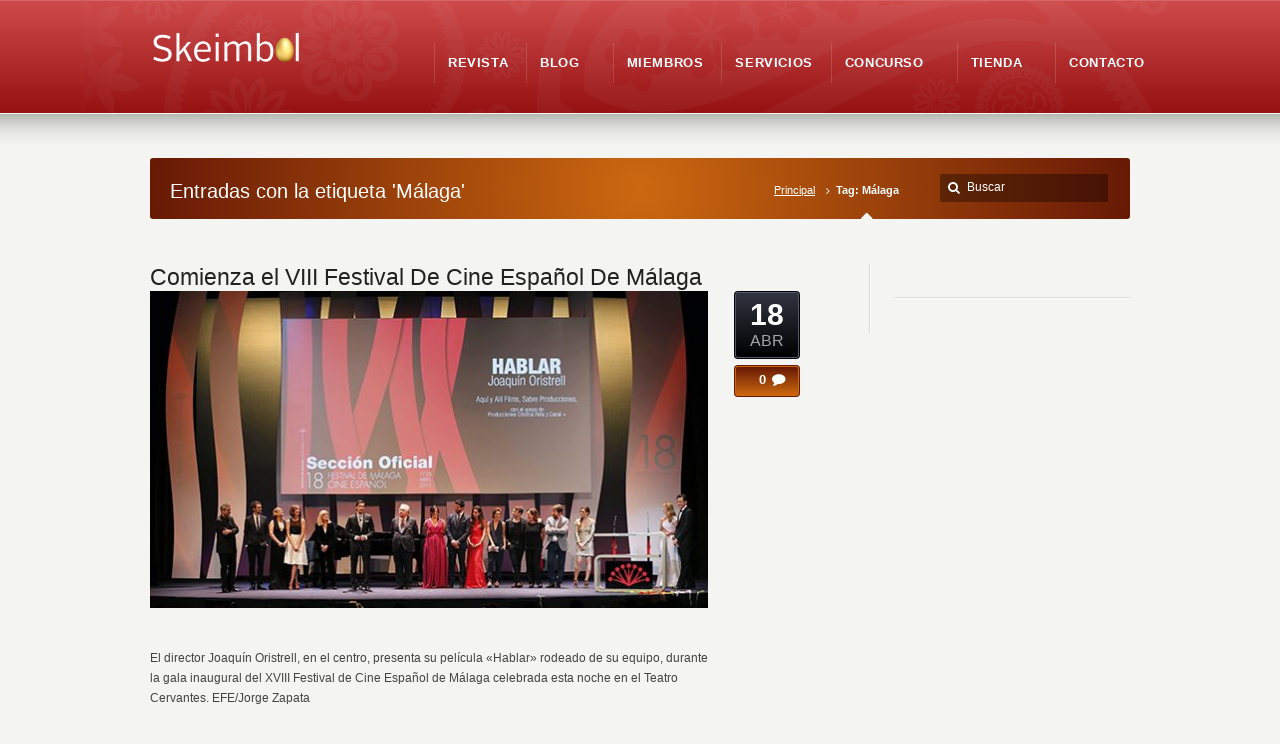

--- FILE ---
content_type: text/html; charset=UTF-8
request_url: https://skeimbol.com/tag/malaga
body_size: 12091
content:
<!DOCTYPE html>
<!--[if IE 7 ]><html class="ie ie7" lang="en"> <![endif]-->
<!--[if IE 8 ]><html class="ie ie8" lang="en"> <![endif]-->
<!--[if IE 9 ]><html class="ie ie9" lang="en"> <![endif]-->
<!--[if !IE]><!--><html lang="es"> <!--<![endif]-->
<head>
<!-- un-comment and delete 2nd meta below to disable zoom
<meta name="viewport" content="width=device-width, minimum-scale=1, maximum-scale=1"> -->
<meta name="viewport" content="width=device-width, initial-scale=1" />

<link rel="profile" href="http://gmpg.org/xfn/11">
<link rel="pingback" href="https://skeimbol.com/xmlrpc.php">
<link rel="alternate" type="application/rss+xml" title="SKEIMBOL" href="https://skeimbol.com/feed" />
<link rel="shortcut icon" href="http://skeimbol.com/wp-content/uploads/Huevo_Favicon_72-1.png"/>
<title>Málaga &#8211; SKEIMBOL</title>
<meta name='robots' content='max-image-preview:large' />
	<style>img:is([sizes="auto" i], [sizes^="auto," i]) { contain-intrinsic-size: 3000px 1500px }</style>
	<link rel="alternate" type="application/rss+xml" title="SKEIMBOL &raquo; Feed" href="https://skeimbol.com/feed" />
<link rel="alternate" type="application/rss+xml" title="SKEIMBOL &raquo; Feed de los comentarios" href="https://skeimbol.com/comments/feed" />
<link rel="alternate" type="application/rss+xml" title="SKEIMBOL &raquo; Etiqueta Málaga del feed" href="https://skeimbol.com/tag/malaga/feed" />

<link rel='stylesheet' id='wp-block-library-css' href='https://skeimbol.com/wp-includes/css/dist/block-library/style.min.css?ver=6.8.3' type='text/css' media='all' />
<style id='classic-theme-styles-inline-css' type='text/css'>
/*! This file is auto-generated */
.wp-block-button__link{color:#fff;background-color:#32373c;border-radius:9999px;box-shadow:none;text-decoration:none;padding:calc(.667em + 2px) calc(1.333em + 2px);font-size:1.125em}.wp-block-file__button{background:#32373c;color:#fff;text-decoration:none}
</style>
<style id='global-styles-inline-css' type='text/css'>
:root{--wp--preset--aspect-ratio--square: 1;--wp--preset--aspect-ratio--4-3: 4/3;--wp--preset--aspect-ratio--3-4: 3/4;--wp--preset--aspect-ratio--3-2: 3/2;--wp--preset--aspect-ratio--2-3: 2/3;--wp--preset--aspect-ratio--16-9: 16/9;--wp--preset--aspect-ratio--9-16: 9/16;--wp--preset--color--black: #000000;--wp--preset--color--cyan-bluish-gray: #abb8c3;--wp--preset--color--white: #ffffff;--wp--preset--color--pale-pink: #f78da7;--wp--preset--color--vivid-red: #cf2e2e;--wp--preset--color--luminous-vivid-orange: #ff6900;--wp--preset--color--luminous-vivid-amber: #fcb900;--wp--preset--color--light-green-cyan: #7bdcb5;--wp--preset--color--vivid-green-cyan: #00d084;--wp--preset--color--pale-cyan-blue: #8ed1fc;--wp--preset--color--vivid-cyan-blue: #0693e3;--wp--preset--color--vivid-purple: #9b51e0;--wp--preset--gradient--vivid-cyan-blue-to-vivid-purple: linear-gradient(135deg,rgba(6,147,227,1) 0%,rgb(155,81,224) 100%);--wp--preset--gradient--light-green-cyan-to-vivid-green-cyan: linear-gradient(135deg,rgb(122,220,180) 0%,rgb(0,208,130) 100%);--wp--preset--gradient--luminous-vivid-amber-to-luminous-vivid-orange: linear-gradient(135deg,rgba(252,185,0,1) 0%,rgba(255,105,0,1) 100%);--wp--preset--gradient--luminous-vivid-orange-to-vivid-red: linear-gradient(135deg,rgba(255,105,0,1) 0%,rgb(207,46,46) 100%);--wp--preset--gradient--very-light-gray-to-cyan-bluish-gray: linear-gradient(135deg,rgb(238,238,238) 0%,rgb(169,184,195) 100%);--wp--preset--gradient--cool-to-warm-spectrum: linear-gradient(135deg,rgb(74,234,220) 0%,rgb(151,120,209) 20%,rgb(207,42,186) 40%,rgb(238,44,130) 60%,rgb(251,105,98) 80%,rgb(254,248,76) 100%);--wp--preset--gradient--blush-light-purple: linear-gradient(135deg,rgb(255,206,236) 0%,rgb(152,150,240) 100%);--wp--preset--gradient--blush-bordeaux: linear-gradient(135deg,rgb(254,205,165) 0%,rgb(254,45,45) 50%,rgb(107,0,62) 100%);--wp--preset--gradient--luminous-dusk: linear-gradient(135deg,rgb(255,203,112) 0%,rgb(199,81,192) 50%,rgb(65,88,208) 100%);--wp--preset--gradient--pale-ocean: linear-gradient(135deg,rgb(255,245,203) 0%,rgb(182,227,212) 50%,rgb(51,167,181) 100%);--wp--preset--gradient--electric-grass: linear-gradient(135deg,rgb(202,248,128) 0%,rgb(113,206,126) 100%);--wp--preset--gradient--midnight: linear-gradient(135deg,rgb(2,3,129) 0%,rgb(40,116,252) 100%);--wp--preset--font-size--small: 13px;--wp--preset--font-size--medium: 20px;--wp--preset--font-size--large: 36px;--wp--preset--font-size--x-large: 42px;--wp--preset--spacing--20: 0.44rem;--wp--preset--spacing--30: 0.67rem;--wp--preset--spacing--40: 1rem;--wp--preset--spacing--50: 1.5rem;--wp--preset--spacing--60: 2.25rem;--wp--preset--spacing--70: 3.38rem;--wp--preset--spacing--80: 5.06rem;--wp--preset--shadow--natural: 6px 6px 9px rgba(0, 0, 0, 0.2);--wp--preset--shadow--deep: 12px 12px 50px rgba(0, 0, 0, 0.4);--wp--preset--shadow--sharp: 6px 6px 0px rgba(0, 0, 0, 0.2);--wp--preset--shadow--outlined: 6px 6px 0px -3px rgba(255, 255, 255, 1), 6px 6px rgba(0, 0, 0, 1);--wp--preset--shadow--crisp: 6px 6px 0px rgba(0, 0, 0, 1);}:where(.is-layout-flex){gap: 0.5em;}:where(.is-layout-grid){gap: 0.5em;}body .is-layout-flex{display: flex;}.is-layout-flex{flex-wrap: wrap;align-items: center;}.is-layout-flex > :is(*, div){margin: 0;}body .is-layout-grid{display: grid;}.is-layout-grid > :is(*, div){margin: 0;}:where(.wp-block-columns.is-layout-flex){gap: 2em;}:where(.wp-block-columns.is-layout-grid){gap: 2em;}:where(.wp-block-post-template.is-layout-flex){gap: 1.25em;}:where(.wp-block-post-template.is-layout-grid){gap: 1.25em;}.has-black-color{color: var(--wp--preset--color--black) !important;}.has-cyan-bluish-gray-color{color: var(--wp--preset--color--cyan-bluish-gray) !important;}.has-white-color{color: var(--wp--preset--color--white) !important;}.has-pale-pink-color{color: var(--wp--preset--color--pale-pink) !important;}.has-vivid-red-color{color: var(--wp--preset--color--vivid-red) !important;}.has-luminous-vivid-orange-color{color: var(--wp--preset--color--luminous-vivid-orange) !important;}.has-luminous-vivid-amber-color{color: var(--wp--preset--color--luminous-vivid-amber) !important;}.has-light-green-cyan-color{color: var(--wp--preset--color--light-green-cyan) !important;}.has-vivid-green-cyan-color{color: var(--wp--preset--color--vivid-green-cyan) !important;}.has-pale-cyan-blue-color{color: var(--wp--preset--color--pale-cyan-blue) !important;}.has-vivid-cyan-blue-color{color: var(--wp--preset--color--vivid-cyan-blue) !important;}.has-vivid-purple-color{color: var(--wp--preset--color--vivid-purple) !important;}.has-black-background-color{background-color: var(--wp--preset--color--black) !important;}.has-cyan-bluish-gray-background-color{background-color: var(--wp--preset--color--cyan-bluish-gray) !important;}.has-white-background-color{background-color: var(--wp--preset--color--white) !important;}.has-pale-pink-background-color{background-color: var(--wp--preset--color--pale-pink) !important;}.has-vivid-red-background-color{background-color: var(--wp--preset--color--vivid-red) !important;}.has-luminous-vivid-orange-background-color{background-color: var(--wp--preset--color--luminous-vivid-orange) !important;}.has-luminous-vivid-amber-background-color{background-color: var(--wp--preset--color--luminous-vivid-amber) !important;}.has-light-green-cyan-background-color{background-color: var(--wp--preset--color--light-green-cyan) !important;}.has-vivid-green-cyan-background-color{background-color: var(--wp--preset--color--vivid-green-cyan) !important;}.has-pale-cyan-blue-background-color{background-color: var(--wp--preset--color--pale-cyan-blue) !important;}.has-vivid-cyan-blue-background-color{background-color: var(--wp--preset--color--vivid-cyan-blue) !important;}.has-vivid-purple-background-color{background-color: var(--wp--preset--color--vivid-purple) !important;}.has-black-border-color{border-color: var(--wp--preset--color--black) !important;}.has-cyan-bluish-gray-border-color{border-color: var(--wp--preset--color--cyan-bluish-gray) !important;}.has-white-border-color{border-color: var(--wp--preset--color--white) !important;}.has-pale-pink-border-color{border-color: var(--wp--preset--color--pale-pink) !important;}.has-vivid-red-border-color{border-color: var(--wp--preset--color--vivid-red) !important;}.has-luminous-vivid-orange-border-color{border-color: var(--wp--preset--color--luminous-vivid-orange) !important;}.has-luminous-vivid-amber-border-color{border-color: var(--wp--preset--color--luminous-vivid-amber) !important;}.has-light-green-cyan-border-color{border-color: var(--wp--preset--color--light-green-cyan) !important;}.has-vivid-green-cyan-border-color{border-color: var(--wp--preset--color--vivid-green-cyan) !important;}.has-pale-cyan-blue-border-color{border-color: var(--wp--preset--color--pale-cyan-blue) !important;}.has-vivid-cyan-blue-border-color{border-color: var(--wp--preset--color--vivid-cyan-blue) !important;}.has-vivid-purple-border-color{border-color: var(--wp--preset--color--vivid-purple) !important;}.has-vivid-cyan-blue-to-vivid-purple-gradient-background{background: var(--wp--preset--gradient--vivid-cyan-blue-to-vivid-purple) !important;}.has-light-green-cyan-to-vivid-green-cyan-gradient-background{background: var(--wp--preset--gradient--light-green-cyan-to-vivid-green-cyan) !important;}.has-luminous-vivid-amber-to-luminous-vivid-orange-gradient-background{background: var(--wp--preset--gradient--luminous-vivid-amber-to-luminous-vivid-orange) !important;}.has-luminous-vivid-orange-to-vivid-red-gradient-background{background: var(--wp--preset--gradient--luminous-vivid-orange-to-vivid-red) !important;}.has-very-light-gray-to-cyan-bluish-gray-gradient-background{background: var(--wp--preset--gradient--very-light-gray-to-cyan-bluish-gray) !important;}.has-cool-to-warm-spectrum-gradient-background{background: var(--wp--preset--gradient--cool-to-warm-spectrum) !important;}.has-blush-light-purple-gradient-background{background: var(--wp--preset--gradient--blush-light-purple) !important;}.has-blush-bordeaux-gradient-background{background: var(--wp--preset--gradient--blush-bordeaux) !important;}.has-luminous-dusk-gradient-background{background: var(--wp--preset--gradient--luminous-dusk) !important;}.has-pale-ocean-gradient-background{background: var(--wp--preset--gradient--pale-ocean) !important;}.has-electric-grass-gradient-background{background: var(--wp--preset--gradient--electric-grass) !important;}.has-midnight-gradient-background{background: var(--wp--preset--gradient--midnight) !important;}.has-small-font-size{font-size: var(--wp--preset--font-size--small) !important;}.has-medium-font-size{font-size: var(--wp--preset--font-size--medium) !important;}.has-large-font-size{font-size: var(--wp--preset--font-size--large) !important;}.has-x-large-font-size{font-size: var(--wp--preset--font-size--x-large) !important;}
:where(.wp-block-post-template.is-layout-flex){gap: 1.25em;}:where(.wp-block-post-template.is-layout-grid){gap: 1.25em;}
:where(.wp-block-columns.is-layout-flex){gap: 2em;}:where(.wp-block-columns.is-layout-grid){gap: 2em;}
:root :where(.wp-block-pullquote){font-size: 1.5em;line-height: 1.6;}
</style>
<link rel='stylesheet' id='contact-form-7-css' href='https://skeimbol.com/wp-content/plugins/contact-form-7/includes/css/styles.css?ver=6.1.1' type='text/css' media='all' />
<link rel='stylesheet' id='karma-child-css-css' href='https://skeimbol.com/wp-content/themes/Karma_child_theme/style.css?ver=6.8.3' type='text/css' media='all' />
<link rel='stylesheet' id='style-css' href='https://skeimbol.com/wp-content/themes/karma/style.css?ver=6.8.3' type='text/css' media='all' />
<link rel='stylesheet' id='karma-gutenberg-css' href='https://skeimbol.com/wp-content/themes/karma/css//gutenberg.min.css?ver=6.8.3' type='text/css' media='all' />
<link rel='stylesheet' id='primary-color-css' href='https://skeimbol.com/wp-content/themes/karma/css/karma-buoy-red.css?ver=6.8.3' type='text/css' media='all' />
<link rel='stylesheet' id='secondary-color-css' href='https://skeimbol.com/wp-content/themes/karma/css/secondary-autumn.css?ver=6.8.3' type='text/css' media='all' />
<link rel='stylesheet' id='font-awesome-css' href='https://skeimbol.com/wp-content/themes/karma/css/_font-awesome.css?ver=6.8.3' type='text/css' media='all' />
<link rel='stylesheet' id='mobile-css' href='https://skeimbol.com/wp-content/themes/karma/css/_mobile.css?ver=6.8.3' type='text/css' media='all' />
<script type="text/javascript" src="https://skeimbol.com/wp-includes/js/jquery/jquery.min.js?ver=3.7.1" id="jquery-core-js"></script>
<script type="text/javascript" src="https://skeimbol.com/wp-includes/js/jquery/jquery-migrate.min.js?ver=3.4.1" id="jquery-migrate-js"></script>
<link rel="https://api.w.org/" href="https://skeimbol.com/wp-json/" /><link rel="alternate" title="JSON" type="application/json" href="https://skeimbol.com/wp-json/wp/v2/tags/206" />	<meta property="og:title" content="Comienza el VIII Festival De Cine Español De Málaga"/>
	<meta property="og:image" content=""/>
	<meta property="og:url" content="https://skeimbol.com/comienza-el-viii-festival-de-cine-espanol-de-malaga"/>
	<meta property="og:description" content="&nbsp;
El director Joaquín Oristrell, en el centro, presenta su película «Hablar» rodeado de su equipo, durante la gala inaugural del XVIII Festiv"/>
	<meta property="og:site_name" content="SKEIMBOL"/>
	<style type="text/css">.recentcomments a{display:inline !important;padding:0 !important;margin:0 !important;}</style><style type='text/css'>

#header .tt-retina-logo {
	width: 154px;
 	height: 34px;
  	url: "http://skeimbol.com/wp-content/uploads/2014/06/Skeimbol_WEB_Trans_RETINA_308x66_72.png";
}
.post_thumb {background-position: 0 -396px;}.post_thumb img {margin: 6px 0 0 6px;}

.header-overlay {
	background: url(https://skeimbol.com/wp-content/themes/karma/images/_global/overlay-paisley.png) 50% 50% no-repeat;
}
body{background-image:url(https://skeimbol.com/wp-content/themes/karma/images/body-backgrounds/connect.png) !important;background-position:center center !important;background-repeat:repeat !important;}
body{background-image:url(http://skeimbol.com/wp-content/uploads/2014/06/ricepaper2_2X.png) !important;background-repeat:repeat !important;background-position:center center !important;background-repeat:repeat !important;}
body{background-attachment:fixed;}

#tt-slider-full-width {
	background-image: url(https://skeimbol.com/wp-content/themes/karma/images/_global/overlay-stars.png);
	background-position: 50% 50%;
	background-repeat: no-repeat;
}

.footer-overlay {
	background: url(https://skeimbol.com/wp-content/themes/karma/images/_global/overlay-paisley.png) 50% 50% no-repeat;
}

#footer,
body.karma-flat-cs #footer {
background-color: ;
background-image: linear-gradient(to bottom, #c1de1b, );
background-image: -webkit-gradient(linear, left top, left bottom, from(#c1de1b), to());
background-image: -webkit-linear-gradient(top, #c1de1b, );
background-image: -moz-linear-gradient(top, #c1de1b, );
background-image: -webkit-linear-gradient(top, #c1de1b, );
background-image: -o-linear-gradient(top, #c1de1b, );
background-image: ms-linear-gradient(to bottom, #c1de1b, );
-pie-background: linear-gradient(to bottom, #c1de1b, );
}

body.karma-flat-cs .jquery1-slider-wrap,
.jquery1-slider-wrap {
	background-image: none;
	background-color:#b09999 ;
	box-shadow: none;
}

.jquery1-slider-wrap,
body.karma-flat-cs .jquery1-slider-wrap {
background-color: #de1d1d;
background: -webkit-gradient(radial, center center, 0, center center, 460, from(#de1d1d), to(#0f12d4));
background: -webkit-radial-gradient(circle, #de1d1d, #0f12d4);
background: -moz-radial-gradient(circle, #de1d1d, #0f12d4);
background: -ms-radial-gradient(circle, #de1d1d, #0f12d4);
}
</style>
<link rel="icon" href="https://skeimbol.com/wp-content/uploads/2020/09/cropped-Huevo_Trans_512-32x32.png" sizes="32x32" />
<link rel="icon" href="https://skeimbol.com/wp-content/uploads/2020/09/cropped-Huevo_Trans_512-192x192.png" sizes="192x192" />
<link rel="apple-touch-icon" href="https://skeimbol.com/wp-content/uploads/2020/09/cropped-Huevo_Trans_512-180x180.png" />
<meta name="msapplication-TileImage" content="https://skeimbol.com/wp-content/uploads/2020/09/cropped-Huevo_Trans_512-270x270.png" />

<!--[if IE 9]>
<style media="screen">
#footer,
.header-holder
 {
      behavior: url(https://skeimbol.com/wp-content/themes/karma/js/PIE/PIE.php);
}
</style>
<![endif]-->

<!--[if lte IE 8]>
<script type='text/javascript' src='https://skeimbol.com/wp-content/themes/karma/js/html5shiv.js'></script>
<style media="screen">
a.button,
a.button:hover,
ul.products li.product a img,
div.product div.images img,
span.onsale,
#footer,
.header-holder,
#horizontal_nav ul li,
#horizontal_nav ul a,
#tt-gallery-nav li,
#tt-gallery-nav a,
ul.tabset li,
ul.tabset a,
.karma-pages a,
.karma-pages span,
.wp-pagenavi a,
.wp-pagenavi span,
.post_date,
.post_comments,
.ka_button,
.flex-control-paging li a,
.colored_box,
.tools,
.karma_notify
.opener,
.callout_button,
.testimonials {
      behavior: url(https://skeimbol.com/wp-content/themes/karma/js/PIE/PIE.php);
}
</style>
<![endif]-->

<!--[if IE]>
<link rel="stylesheet" href="https://skeimbol.com/wp-content/themes/karma/css/_internet_explorer.css" media="screen"/>
<![endif]-->

<!-- For non-Retina iPhone, iPod Touch, and Android 2.1+ devices: -->
<link rel="apple-touch-icon-precomposed" href="http://skeimbol.com/wp-content/uploads/2014/06/touch-icon-iphone.png">

<!-- For iPhone with high-resolution Retina display: -->
<link rel="apple-touch-icon-precomposed" sizes="114x114" href="http://skeimbol.com/wp-content/uploads/2014/06/touch-icon-iphone-retina.png">

<!-- For first- and second-generation iPad: -->
<link rel="apple-touch-icon-precomposed" sizes="72x72" href="http://skeimbol.com/wp-content/uploads/2014/06/touch-icon-ipad.png">

<!-- For third-generation iPad with high-resolution Retina display: -->
<link rel="apple-touch-icon-precomposed" sizes="144x144" href="http://skeimbol.com/wp-content/uploads/2014/06/touch-icon-ipad-retina.png">
</head>

<body class="archive tag tag-malaga tag-206 wp-theme-karma wp-child-theme-Karma_child_theme karma-menu-no-indicator karma-menu-no-description karma-header-gradient" itemscope="itemscope" itemtype="http://schema.org/WebPage">
<div id="tt-wide-layout" class="content-style-default">
	<div id="wrapper">
		<header role="banner" id="header" itemscope="itemscope" itemtype="http://schema.org/WPHeader" >

<div class="header-holder ">
<div class="header-overlay">
<div class="header-area">

<a href="https://skeimbol.com" class="logo"><img src="http://skeimbol.com/wp-content/uploads/2014/06/Skeimbol_WEB_Trans_RETINA_308x66_72.png" alt="Skeimbol logo" class="tt-retina-logo" width="154" height="34" /></a>



    <nav role="navigation" itemscope="itemscope" itemtype="http://schema.org/SiteNavigationElement">
	    <ul id="menu-main-nav" class="sf-menu">
	    <li id="menu-item-1172" class="menu-item menu-item-type-post_type menu-item-object-page menu-item-has-children"><a href="https://skeimbol.com/revista"><span><strong>Revista</strong></span></a>


<ul class="sub-menu">
	<li id="menu-item-2049" class="menu-item menu-item-type-post_type menu-item-object-page"><a href="https://skeimbol.com/revista/skeimbol-07-2018"><span>SKEIMBOL 07 2018</span></a></li>
	<li id="menu-item-1942" class="menu-item menu-item-type-post_type menu-item-object-page"><a href="https://skeimbol.com/revista/skeimbol-06-2017"><span>SKEIMBOL 06 2017</span></a></li>
	<li id="menu-item-1670" class="menu-item menu-item-type-post_type menu-item-object-page"><a href="https://skeimbol.com/revista/skeimbol-05-2016"><span>SKEIMBOL 05 2016</span></a></li>
	<li id="menu-item-1395" class="menu-item menu-item-type-post_type menu-item-object-page"><a href="https://skeimbol.com/revista/skeimbol-04-2015"><span>SKEIMBOL 04 2015</span></a></li>
	<li id="menu-item-1262" class="menu-item menu-item-type-post_type menu-item-object-page"><a href="https://skeimbol.com/revista/skeimbol-03-2015"><span>SKEIMBOL 03 2015</span></a></li>
	<li id="menu-item-1174" class="menu-item menu-item-type-post_type menu-item-object-page"><a href="https://skeimbol.com/revista/skeimbol-02-2015"><span>SKEIMBOL 02 2015</span></a></li>
	<li id="menu-item-1173" class="menu-item menu-item-type-post_type menu-item-object-page"><a href="https://skeimbol.com/revista/skeimbol-01-2014"><span>SKEIMBOL 01 2014</span></a></li>
	<li id="menu-item-1175" class="menu-item menu-item-type-post_type menu-item-object-page"><a href="https://skeimbol.com/revista/proximo-numero"><span>Próximo Número</span></a></li>
	<li id="menu-item-1190" class="menu-item menu-item-type-post_type menu-item-object-page menu-item-has-children"><a href="https://skeimbol.com/colabora"><span>Colabora</span></a>
	<ul class="sub-menu">
		<li id="menu-item-1186" class="menu-item menu-item-type-post_type menu-item-object-page"><a href="https://skeimbol.com/condiciones-de-participacion"><span>Condiciones de participación</span></a></li>
	</ul>
</li>
</ul>
</li>
<li id="menu-item-1295" class="menu-item menu-item-type-post_type menu-item-object-page current_page_parent"><a href="https://skeimbol.com/?page_id=2"><span><strong>Blog</strong></span></a></li>
<li id="menu-item-1159" class="menu-item menu-item-type-post_type menu-item-object-page menu-item-has-children"><a href="https://skeimbol.com/miembros"><span><strong>Miembros</strong></span></a>


<ul class="sub-menu">
	<li id="menu-item-1160" class="menu-item menu-item-type-post_type menu-item-object-page"><a href="https://skeimbol.com/miembros/registro"><span>Registro</span></a></li>
	<li id="menu-item-1189" class="menu-item menu-item-type-post_type menu-item-object-page"><a href="https://skeimbol.com/mi-cuenta"><span>Mi cuenta</span></a></li>
	<li id="menu-item-1161" class="menu-item menu-item-type-post_type menu-item-object-page menu-item-has-children"><a href="https://skeimbol.com/omniteca"><span>Omniteca</span></a>
	<ul class="sub-menu">
		<li id="menu-item-1162" class="menu-item menu-item-type-post_type menu-item-object-page menu-item-has-children"><a href="https://skeimbol.com/omniteca/fotografias"><span>Fotografías</span></a>
		<ul class="sub-menu">
			<li id="menu-item-1163" class="menu-item menu-item-type-post_type menu-item-object-page"><a href="https://skeimbol.com/omniteca/fotografias/albo"><span>Albo</span></a></li>
			<li id="menu-item-1164" class="menu-item menu-item-type-post_type menu-item-object-page"><a href="https://skeimbol.com/omniteca/fotografias/origami"><span>Origami</span></a></li>
		</ul>
</li>
		<li id="menu-item-1165" class="menu-item menu-item-type-post_type menu-item-object-page"><a href="https://skeimbol.com/omniteca/libros"><span>Libros</span></a></li>
		<li id="menu-item-1169" class="menu-item menu-item-type-post_type menu-item-object-page"><a href="https://skeimbol.com/omniteca/revistas"><span>Revistas</span></a></li>
		<li id="menu-item-1166" class="menu-item menu-item-type-post_type menu-item-object-page menu-item-has-children"><a href="https://skeimbol.com/omniteca/musica"><span>Música</span></a>
		<ul class="sub-menu">
			<li id="menu-item-1167" class="menu-item menu-item-type-post_type menu-item-object-page"><a href="https://skeimbol.com/omniteca/musica/rarefolk"><span>Rarefolk</span></a></li>
		</ul>
</li>
		<li id="menu-item-1168" class="menu-item menu-item-type-post_type menu-item-object-page"><a href="https://skeimbol.com/omniteca/resenas"><span>Reseñas</span></a></li>
		<li id="menu-item-1170" class="menu-item menu-item-type-post_type menu-item-object-page"><a href="https://skeimbol.com/omniteca/software"><span>Software</span></a></li>
		<li id="menu-item-1171" class="menu-item menu-item-type-post_type menu-item-object-page"><a href="https://skeimbol.com/omniteca/videos"><span>Vídeos</span></a></li>
	</ul>
</li>
</ul>
</li>
<li id="menu-item-1176" class="menu-item menu-item-type-post_type menu-item-object-page menu-item-has-children"><a href="https://skeimbol.com/servicios"><span><strong>Servicios</strong></span></a>


<ul class="sub-menu">
	<li id="menu-item-1177" class="menu-item menu-item-type-post_type menu-item-object-page"><a href="https://skeimbol.com/servicios/redaccion"><span>Redacción</span></a></li>
	<li id="menu-item-1178" class="menu-item menu-item-type-post_type menu-item-object-page"><a href="https://skeimbol.com/servicios/correccion"><span>Corrección</span></a></li>
	<li id="menu-item-1179" class="menu-item menu-item-type-post_type menu-item-object-page"><a href="https://skeimbol.com/servicios/traduccion"><span>Traducción</span></a></li>
	<li id="menu-item-1180" class="menu-item menu-item-type-post_type menu-item-object-page"><a href="https://skeimbol.com/servicios/diseno"><span>Diseño</span></a></li>
	<li id="menu-item-1181" class="menu-item menu-item-type-post_type menu-item-object-page"><a href="https://skeimbol.com/servicios/edicion"><span>Edición</span></a></li>
	<li id="menu-item-1182" class="menu-item menu-item-type-post_type menu-item-object-page"><a href="https://skeimbol.com/servicios/publicacion"><span>Publicación</span></a></li>
	<li id="menu-item-1183" class="menu-item menu-item-type-post_type menu-item-object-page"><a href="https://skeimbol.com/servicios/marketing"><span>Marketing</span></a></li>
	<li id="menu-item-1188" class="menu-item menu-item-type-post_type menu-item-object-page"><a href="https://skeimbol.com/formacion"><span>Formación</span></a></li>
	<li id="menu-item-1184" class="menu-item menu-item-type-post_type menu-item-object-page"><a href="https://skeimbol.com/servicios/bolsa-de-trabajo"><span>Bolsa de Trabajo</span></a></li>
</ul>
</li>
<li id="menu-item-1187" class="menu-item menu-item-type-post_type menu-item-object-page"><a href="https://skeimbol.com/concurso"><span><strong>Concurso</strong></span></a></li>
<li id="menu-item-1191" class="menu-item menu-item-type-post_type menu-item-object-page"><a href="https://skeimbol.com/tienda"><span><strong>Tienda</strong></span></a></li>
<li id="menu-item-1157" class="menu-item menu-item-type-post_type menu-item-object-page menu-item-has-children"><a href="https://skeimbol.com/contacto"><span><strong>Contacto</strong></span></a>


<ul class="sub-menu">
	<li id="menu-item-1158" class="menu-item menu-item-type-post_type menu-item-object-page"><a href="https://skeimbol.com/contacto/publicidad"><span>Publicidad</span></a></li>
</ul>
</li>
	    </ul>
    </nav>
</div><!-- END header-area -->
</div><!-- END header-overlay -->
</div><!-- END header-holder -->
</header><!-- END header -->



<div id="main" role="main" itemprop="mainContentOfPage" itemscope="itemscope" itemtype="http://schema.org/Blog">
		

	<div class="main-area">
		
		<div class="tools">
			<span class="tools-top"></span>
        		<div class="frame">
        											            <h1>Entradas con la etiqueta 'Málaga'</h1>
	            <form role="search" method="get" action="https://skeimbol.com/" class="search-form">
	<fieldset>
    	<label for="s">Search this website</label>
		<span class="text">
			<input type="text" name="s" class="s" id="s" value="Buscar" onfocus="this.value=(this.value=='Buscar') ? '' : this.value;" onblur="this.value=(this.value=='') ? 'Buscar' : this.value;" />
            <input type="submit" value="search" class="searchsubmit" />
		</span>
	</fieldset>
</form><p class="breadcrumb"><a href="https://skeimbol.com">Principal</a><span class='current_crumb'>Tag: Málaga </span></p>        
        	</div><!-- END frame -->
			<span class="tools-bottom"></span>
		</div><!-- END tools -->
		

  <main role="main" id="content" class="content_blog ">
      
<article class="blog_wrap  post-1140 post type-post status-publish format-image hentry category-autores category-cine category-cultura category-eventos category-skeimbol tag-cine tag-espana tag-festival tag-joaquin-oristrell tag-malaga post_format-post-format-image tt-blog-no-feature" itemscope="itemscope" itemtype="http://schema.org/BlogPosting" itemprop="blogPost" id="post-1140">
<div class="post_title">

<h2 class="entry-title"><a href="https://skeimbol.com/comienza-el-viii-festival-de-cine-espanol-de-malaga" title="Comienza el VIII Festival De Cine Español De Málaga">Comienza el VIII Festival De Cine Español De Málaga</a></h2> 

</div><!-- END post_title -->


<div class="post_content">


<p><a href="https://skeimbol.com/wp-content/uploads/Fest_Cine_Malaga_01.jpg"><img decoding="async" src="https://skeimbol.com/wp-content/uploads/Fest_Cine_Malaga_01.jpg" alt="INAUGURACIÓN DEL VIII FESTIVAL DE CINE ESPAÑOL DE MÁLAGA" width="560" height="318" class="aligncenter size-full wp-image-1141" srcset="https://skeimbol.com/wp-content/uploads/Fest_Cine_Malaga_01.jpg 560w, https://skeimbol.com/wp-content/uploads/Fest_Cine_Malaga_01-300x170.jpg 300w, https://skeimbol.com/wp-content/uploads/Fest_Cine_Malaga_01-150x85.jpg 150w" sizes="(max-width: 560px) 100vw, 560px" /></a><br />
&nbsp;<br />
El director Joaquín Oristrell, en el centro, presenta su película «Hablar» rodeado de su equipo, durante la gala inaugural del XVIII Festival de Cine Español de Málaga celebrada esta noche en el Teatro Cervantes. EFE/Jorge Zapata</p>

<div class="post_date" datetime="18 abril, 2015" itemprop="datePublished">
    <span class="day date updated">18</span>
    <br />
    <span class="month">ABR</span>
    <br /> 
    <span class="year">2015</span>
</div><!-- END post_date -->

<div class="post_comments">
	<a href="https://skeimbol.com/comienza-el-viii-festival-de-cine-espanol-de-malaga#post-comments"><span>0</span></a>
</div><!-- END post_comments -->


</div><!-- END post_content -->

<div class="post_footer">
            <p class="post_cats"><a href="https://skeimbol.com/category/autores" >Autores</a>, <a href="https://skeimbol.com/category/cine" >Cine</a>, <a href="https://skeimbol.com/category/cultura" >Cultura</a>, <a href="https://skeimbol.com/category/eventos" >Eventos</a>, <a href="https://skeimbol.com/category/skeimbol" >SKEIMBOL</a></p>
        
                <p class="post_tags"><a href="https://skeimbol.com/tag/cine" rel="tag">Cine</a>, <a href="https://skeimbol.com/tag/espana" rel="tag">España</a>, <a href="https://skeimbol.com/tag/festival" rel="tag">Festival</a>, <a href="https://skeimbol.com/tag/joaquin-oristrell" rel="tag">Joaquín Oristrell</a>, <a href="https://skeimbol.com/tag/malaga" rel="tag">Málaga</a></p>
    
        </div><!-- END post_footer -->
</article><!-- END blog_wrap -->


</main><!-- END main #content -->
<aside role="complementary" id="sidebar" class="sidebar_blog">
<div class="sidebar-widget"><div id="tagcloud"></div><script type="text/javascript" src="https://skeimbol.com/wp-content/themes/karma/framework/extended/3d-tag-cloud/swfobject.js"></script><script type="text/javascript">var so = new SWFObject("https://skeimbol.com/wp-content/themes/karma/framework/extended/3d-tag-cloud/tagcloud.swf", "tagcloudflash", "160", "160", "9", "#F4F4F2");so.addParam("wmode", "transparent");so.addParam("allowScriptAccess", "always");so.addVariable("tcolor", "0x333333");so.addVariable("tcolor2", "0x333333");so.addVariable("hicolor", "0x000000");so.addVariable("tspeed", "");so.addVariable("distr", "true");so.addVariable("mode", "tags");so.addVariable("tagcloud", "%3Ctags%3E%3Ca+href%3D%22https%3A%2F%2Fskeimbol.com%2Ftag%2Fadriana-casas%22+class%3D%22tag-cloud-link+tag-link-313+tag-link-position-1%22+style%3D%22font-size%3A+8pt%3B%22+aria-label%3D%22Adriana+Casas+%281+elemento%29%22%3EAdriana+Casas%3C%2Fa%3E%0A%3Ca+href%3D%22https%3A%2F%2Fskeimbol.com%2Ftag%2Falemania%22+class%3D%22tag-cloud-link+tag-link-325+tag-link-position-2%22+style%3D%22font-size%3A+8pt%3B%22+aria-label%3D%22Alemania+%281+elemento%29%22%3EAlemania%3C%2Fa%3E%0A%3Ca+href%3D%22https%3A%2F%2Fskeimbol.com%2Ftag%2Farina-averina%22+class%3D%22tag-cloud-link+tag-link-327+tag-link-position-3%22+style%3D%22font-size%3A+8pt%3B%22+aria-label%3D%22Arina+Averina+%281+elemento%29%22%3EArina+Averina%3C%2Fa%3E%0A%3Ca+href%3D%22https%3A%2F%2Fskeimbol.com%2Ftag%2Fbudapest%22+class%3D%22tag-cloud-link+tag-link-329+tag-link-position-4%22+style%3D%22font-size%3A+8pt%3B%22+aria-label%3D%22Budapest+%281+elemento%29%22%3EBudapest%3C%2Fa%3E%0A%3Ca+href%3D%22https%3A%2F%2Fskeimbol.com%2Ftag%2Fccemx%22+class%3D%22tag-cloud-link+tag-link-383+tag-link-position-5%22+style%3D%22font-size%3A+14.3pt%3B%22+aria-label%3D%22CCEMX+%282+elementos%29%22%3ECCEMX%3C%2Fa%3E%0A%3Ca+href%3D%22https%3A%2F%2Fskeimbol.com%2Ftag%2Fcenart%22+class%3D%22tag-cloud-link+tag-link-312+tag-link-position-6%22+style%3D%22font-size%3A+18.5pt%3B%22+aria-label%3D%22CENART+%283+elementos%29%22%3ECENART%3C%2Fa%3E%0A%3Ca+href%3D%22https%3A%2F%2Fskeimbol.com%2Ftag%2Fchealsea-flower-show%22+class%3D%22tag-cloud-link+tag-link-331+tag-link-position-7%22+style%3D%22font-size%3A+8pt%3B%22+aria-label%3D%22Chealsea+Flower+Show+%281+elemento%29%22%3EChealsea+Flower+Show%3C%2Fa%3E%0A%3Ca+href%3D%22https%3A%2F%2Fskeimbol.com%2Ftag%2Fchina%22+class%3D%22tag-cloud-link+tag-link-323+tag-link-position-8%22+style%3D%22font-size%3A+14.3pt%3B%22+aria-label%3D%22China+%282+elementos%29%22%3EChina%3C%2Fa%3E%0A%3Ca+href%3D%22https%3A%2F%2Fskeimbol.com%2Ftag%2Fconferencias%22+class%3D%22tag-cloud-link+tag-link-333+tag-link-position-9%22+style%3D%22font-size%3A+8pt%3B%22+aria-label%3D%22conferencias+%281+elemento%29%22%3Econferencias%3C%2Fa%3E%0A%3Ca+href%3D%22https%3A%2F%2Fskeimbol.com%2Ftag%2Fcorporeidades%22+class%3D%22tag-cloud-link+tag-link-311+tag-link-position-10%22+style%3D%22font-size%3A+8pt%3B%22+aria-label%3D%22Corporeidades+%281+elemento%29%22%3ECorporeidades%3C%2Fa%3E%0A%3Ca+href%3D%22https%3A%2F%2Fskeimbol.com%2Ftag%2Fcreatividad%22+class%3D%22tag-cloud-link+tag-link-129+tag-link-position-11%22+style%3D%22font-size%3A+14.3pt%3B%22+aria-label%3D%22creatividad+%282+elementos%29%22%3Ecreatividad%3C%2Fa%3E%0A%3Ca+href%3D%22https%3A%2F%2Fskeimbol.com%2Ftag%2Fcuba%22+class%3D%22tag-cloud-link+tag-link-279+tag-link-position-12%22+style%3D%22font-size%3A+14.3pt%3B%22+aria-label%3D%22Cuba+%282+elementos%29%22%3ECuba%3C%2Fa%3E%0A%3Ca+href%3D%22https%3A%2F%2Fskeimbol.com%2Ftag%2Fdeporte%22+class%3D%22tag-cloud-link+tag-link-138+tag-link-position-13%22+style%3D%22font-size%3A+18.5pt%3B%22+aria-label%3D%22deporte+%283+elementos%29%22%3Edeporte%3C%2Fa%3E%0A%3Ca+href%3D%22https%3A%2F%2Fskeimbol.com%2Ftag%2Fecologia%22+class%3D%22tag-cloud-link+tag-link-320+tag-link-position-14%22+style%3D%22font-size%3A+8pt%3B%22+aria-label%3D%22ecolog%C3%ADa+%281+elemento%29%22%3Eecolog%C3%ADa%3C%2Fa%3E%0A%3Ca+href%3D%22https%3A%2F%2Fskeimbol.com%2Ftag%2Feditorial%22+class%3D%22tag-cloud-link+tag-link-297+tag-link-position-15%22+style%3D%22font-size%3A+14.3pt%3B%22+aria-label%3D%22Editorial+%282+elementos%29%22%3EEditorial%3C%2Fa%3E%0A%3Ca+href%3D%22https%3A%2F%2Fskeimbol.com%2Ftag%2Fespana%22+class%3D%22tag-cloud-link+tag-link-207+tag-link-position-16%22+style%3D%22font-size%3A+14.3pt%3B%22+aria-label%3D%22Espa%C3%B1a+%282+elementos%29%22%3EEspa%C3%B1a%3C%2Fa%3E%0A%3Ca+href%3D%22https%3A%2F%2Fskeimbol.com%2Ftag%2Fferia%22+class%3D%22tag-cloud-link+tag-link-66+tag-link-position-17%22+style%3D%22font-size%3A+14.3pt%3B%22+aria-label%3D%22feria+%282+elementos%29%22%3Eferia%3C%2Fa%3E%0A%3Ca+href%3D%22https%3A%2F%2Fskeimbol.com%2Ftag%2Ffidel-castro%22+class%3D%22tag-cloud-link+tag-link-344+tag-link-position-18%22+style%3D%22font-size%3A+8pt%3B%22+aria-label%3D%22Fidel+Castro+%281+elemento%29%22%3EFidel+Castro%3C%2Fa%3E%0A%3Ca+href%3D%22https%3A%2F%2Fskeimbol.com%2Ftag%2Fgimnasia-ritmica%22+class%3D%22tag-cloud-link+tag-link-330+tag-link-position-19%22+style%3D%22font-size%3A+8pt%3B%22+aria-label%3D%22gimnasia+r%C3%ADtmica+%281+elemento%29%22%3Egimnasia+r%C3%ADtmica%3C%2Fa%3E%0A%3Ca+href%3D%22https%3A%2F%2Fskeimbol.com%2Ftag%2Fhumor%22+class%3D%22tag-cloud-link+tag-link-106+tag-link-position-20%22+style%3D%22font-size%3A+14.3pt%3B%22+aria-label%3D%22humor+%282+elementos%29%22%3Ehumor%3C%2Fa%3E%0A%3Ca+href%3D%22https%3A%2F%2Fskeimbol.com%2Ftag%2Filustracion%22+class%3D%22tag-cloud-link+tag-link-237+tag-link-position-21%22+style%3D%22font-size%3A+18.5pt%3B%22+aria-label%3D%22Ilustraci%C3%B3n+%283+elementos%29%22%3EIlustraci%C3%B3n%3C%2Fa%3E%0A%3Ca+href%3D%22https%3A%2F%2Fskeimbol.com%2Ftag%2Finstalacion%22+class%3D%22tag-cloud-link+tag-link-326+tag-link-position-22%22+style%3D%22font-size%3A+8pt%3B%22+aria-label%3D%22instalaci%C3%B3n+%281+elemento%29%22%3Einstalaci%C3%B3n%3C%2Fa%3E%0A%3Ca+href%3D%22https%3A%2F%2Fskeimbol.com%2Ftag%2Fjapon%22+class%3D%22tag-cloud-link+tag-link-246+tag-link-position-23%22+style%3D%22font-size%3A+14.3pt%3B%22+aria-label%3D%22Jap%C3%B3n+%282+elementos%29%22%3EJap%C3%B3n%3C%2Fa%3E%0A%3Ca+href%3D%22https%3A%2F%2Fskeimbol.com%2Ftag%2Fjoaquin-lopez-toscano%22+class%3D%22tag-cloud-link+tag-link-316+tag-link-position-24%22+style%3D%22font-size%3A+14.3pt%3B%22+aria-label%3D%22Joaqu%C3%ADn+l%C3%B6pez-Toscano+%282+elementos%29%22%3EJoaqu%C3%ADn+l%C3%B6pez-Toscano%3C%2Fa%3E%0A%3Ca+href%3D%22https%3A%2F%2Fskeimbol.com%2Ftag%2Fjordi-vallverdu%22+class%3D%22tag-cloud-link+tag-link-315+tag-link-position-25%22+style%3D%22font-size%3A+8pt%3B%22+aria-label%3D%22Jordi+Vallverd%C3%BA+%281+elemento%29%22%3EJordi+Vallverd%C3%BA%3C%2Fa%3E%0A%3Ca+href%3D%22https%3A%2F%2Fskeimbol.com%2Ftag%2Fjuan-cobos-wilkins%22+class%3D%22tag-cloud-link+tag-link-88+tag-link-position-26%22+style%3D%22font-size%3A+14.3pt%3B%22+aria-label%3D%22Juan+Cobos+Wilkins+%282+elementos%29%22%3EJuan+Cobos+Wilkins%3C%2Fa%3E%0A%3Ca+href%3D%22https%3A%2F%2Fskeimbol.com%2Ftag%2Fmarta-minujin%22+class%3D%22tag-cloud-link+tag-link-324+tag-link-position-27%22+style%3D%22font-size%3A+8pt%3B%22+aria-label%3D%22Marta+Minujin+%281+elemento%29%22%3EMarta+Minujin%3C%2Fa%3E%0A%3Ca+href%3D%22https%3A%2F%2Fskeimbol.com%2Ftag%2Fmedio-ambiente%22+class%3D%22tag-cloud-link+tag-link-321+tag-link-position-28%22+style%3D%22font-size%3A+8pt%3B%22+aria-label%3D%22medio+ambiente+%281+elemento%29%22%3Emedio+ambiente%3C%2Fa%3E%0A%3Ca+href%3D%22https%3A%2F%2Fskeimbol.com%2Ftag%2Fmicronarrativa%22+class%3D%22tag-cloud-link+tag-link-72+tag-link-position-29%22+style%3D%22font-size%3A+14.3pt%3B%22+aria-label%3D%22micronarrativa+%282+elementos%29%22%3Emicronarrativa%3C%2Fa%3E%0A%3Ca+href%3D%22https%3A%2F%2Fskeimbol.com%2Ftag%2Fmicrorrelato%22+class%3D%22tag-cloud-link+tag-link-73+tag-link-position-30%22+style%3D%22font-size%3A+18.5pt%3B%22+aria-label%3D%22microrrelato+%283+elementos%29%22%3Emicrorrelato%3C%2Fa%3E%0A%3Ca+href%3D%22https%3A%2F%2Fskeimbol.com%2Ftag%2Fmicrorrelatos%22+class%3D%22tag-cloud-link+tag-link-265+tag-link-position-31%22+style%3D%22font-size%3A+14.3pt%3B%22+aria-label%3D%22Microrrelatos+%282+elementos%29%22%3EMicrorrelatos%3C%2Fa%3E%0A%3Ca+href%3D%22https%3A%2F%2Fskeimbol.com%2Ftag%2Fmiguel-carini%22+class%3D%22tag-cloud-link+tag-link-101+tag-link-position-32%22+style%3D%22font-size%3A+18.5pt%3B%22+aria-label%3D%22Miguel+carini+%283+elementos%29%22%3EMiguel+carini%3C%2Fa%3E%0A%3Ca+href%3D%22https%3A%2F%2Fskeimbol.com%2Ftag%2Fmexico%22+class%3D%22tag-cloud-link+tag-link-349+tag-link-position-33%22+style%3D%22font-size%3A+14.3pt%3B%22+aria-label%3D%22M%C3%A9xico+%282+elementos%29%22%3EM%C3%A9xico%3C%2Fa%3E%0A%3Ca+href%3D%22https%3A%2F%2Fskeimbol.com%2Ftag%2Fnadia-cortes%22+class%3D%22tag-cloud-link+tag-link-314+tag-link-position-34%22+style%3D%22font-size%3A+8pt%3B%22+aria-label%3D%22NAdia+Cort%C3%A9s+%281+elemento%29%22%3ENAdia+Cort%C3%A9s%3C%2Fa%3E%0A%3Ca+href%3D%22https%3A%2F%2Fskeimbol.com%2Ftag%2Fnueva-york%22+class%3D%22tag-cloud-link+tag-link-332+tag-link-position-35%22+style%3D%22font-size%3A+8pt%3B%22+aria-label%3D%22Nueva+York+%281+elemento%29%22%3ENueva+York%3C%2Fa%3E%0A%3Ca+href%3D%22https%3A%2F%2Fskeimbol.com%2Ftag%2Fpoesia-2%22+class%3D%22tag-cloud-link+tag-link-79+tag-link-position-36%22+style%3D%22font-size%3A+22pt%3B%22+aria-label%3D%22poes%C3%ADa+%284+elementos%29%22%3Epoes%C3%ADa%3C%2Fa%3E%0A%3Ca+href%3D%22https%3A%2F%2Fskeimbol.com%2Ftag%2Fpoesia-visual-2%22+class%3D%22tag-cloud-link+tag-link-77+tag-link-position-37%22+style%3D%22font-size%3A+14.3pt%3B%22+aria-label%3D%22poes%C3%ADa+visual+%282+elementos%29%22%3Epoes%C3%ADa+visual%3C%2Fa%3E%0A%3Ca+href%3D%22https%3A%2F%2Fskeimbol.com%2Ftag%2Fpremios%22+class%3D%22tag-cloud-link+tag-link-122+tag-link-position-38%22+style%3D%22font-size%3A+14.3pt%3B%22+aria-label%3D%22Premios+%282+elementos%29%22%3EPremios%3C%2Fa%3E%0A%3Ca+href%3D%22https%3A%2F%2Fskeimbol.com%2Ftag%2Fpublicidad-2%22+class%3D%22tag-cloud-link+tag-link-130+tag-link-position-39%22+style%3D%22font-size%3A+18.5pt%3B%22+aria-label%3D%22publicidad+%283+elementos%29%22%3Epublicidad%3C%2Fa%3E%0A%3Ca+href%3D%22https%3A%2F%2Fskeimbol.com%2Ftag%2Fskeimbol%22+class%3D%22tag-cloud-link+tag-link-235+tag-link-position-40%22+style%3D%22font-size%3A+22pt%3B%22+aria-label%3D%22SKEIMBOL+%284+elementos%29%22%3ESKEIMBOL%3C%2Fa%3E%0A%3Ca+href%3D%22https%3A%2F%2Fskeimbol.com%2Ftag%2Fsonrisa%22+class%3D%22tag-cloud-link+tag-link-322+tag-link-position-41%22+style%3D%22font-size%3A+8pt%3B%22+aria-label%3D%22Sonrisa+%281+elemento%29%22%3ESonrisa%3C%2Fa%3E%0A%3Ca+href%3D%22https%3A%2F%2Fskeimbol.com%2Ftag%2Ftabaco%22+class%3D%22tag-cloud-link+tag-link-319+tag-link-position-42%22+style%3D%22font-size%3A+8pt%3B%22+aria-label%3D%22Tabaco+%281+elemento%29%22%3ETabaco%3C%2Fa%3E%0A%3Ca+href%3D%22https%3A%2F%2Fskeimbol.com%2Ftag%2Ftraduccion-automatica%22+class%3D%22tag-cloud-link+tag-link-318+tag-link-position-43%22+style%3D%22font-size%3A+8pt%3B%22+aria-label%3D%22Traducci%C3%B3n+autom%C3%A1tica+%281+elemento%29%22%3ETraducci%C3%B3n+autom%C3%A1tica%3C%2Fa%3E%0A%3Ca+href%3D%22https%3A%2F%2Fskeimbol.com%2Ftag%2Fvideo%22+class%3D%22tag-cloud-link+tag-link-105+tag-link-position-44%22+style%3D%22font-size%3A+14.3pt%3B%22+aria-label%3D%22video+%282+elementos%29%22%3Evideo%3C%2Fa%3E%0A%3Ca+href%3D%22https%3A%2F%2Fskeimbol.com%2Ftag%2Fetica%22+class%3D%22tag-cloud-link+tag-link-94+tag-link-position-45%22+style%3D%22font-size%3A+14.3pt%3B%22+aria-label%3D%22%C3%A9tica+%282+elementos%29%22%3E%C3%A9tica%3C%2Fa%3E%3C%2Ftags%3E");so.write("tagcloud")</script></div></aside><!-- END sidebar -->
</div><!-- END main-area -->


<div id="footer-top">&nbsp;</div><!-- END footer-top -->
</div><!-- END main -->

        <footer role="contentinfo" id="footer" itemscope="itemscope" itemtype="http://schema.org/WPFooter">
        	
            <div class="footer-overlay">
				
                <div class="footer-content">
                    <div class="one_third tt-column"></div><div class="one_third tt-column"></div><div class="one_third_last tt-column"></div>                </div><!-- END footer-content -->

                            </div><!-- END footer-overlay -->

        <div id="footer_bottom">
            <div class="info">
            	                <div id="foot_left">&nbsp;                    Add Copyright in Wordpress Dashboard: <a href="https://skeimbol.com/wp-admin/customize.php">Appearance > Customize</a>
                </div><!-- END foot_left -->
                
                <div id="foot_right">
                                    </div><!-- END foot_right -->
            </div><!-- END info -->
        </div><!-- END footer_bottom -->
                </footer><!-- END footer -->

	</div><!-- END wrapper -->
</div><!-- END tt-layout -->
<script type="speculationrules">
{"prefetch":[{"source":"document","where":{"and":[{"href_matches":"\/*"},{"not":{"href_matches":["\/wp-*.php","\/wp-admin\/*","\/wp-content\/uploads\/*","\/wp-content\/*","\/wp-content\/plugins\/*","\/wp-content\/themes\/Karma_child_theme\/*","\/wp-content\/themes\/karma\/*","\/*\\?(.+)"]}},{"not":{"selector_matches":"a[rel~=\"nofollow\"]"}},{"not":{"selector_matches":".no-prefetch, .no-prefetch a"}}]},"eagerness":"conservative"}]}
</script>
<script type="text/javascript" src="https://skeimbol.com/wp-includes/js/dist/hooks.min.js?ver=4d63a3d491d11ffd8ac6" id="wp-hooks-js"></script>
<script type="text/javascript" src="https://skeimbol.com/wp-includes/js/dist/i18n.min.js?ver=5e580eb46a90c2b997e6" id="wp-i18n-js"></script>
<script type="text/javascript" id="wp-i18n-js-after">
/* <![CDATA[ */
wp.i18n.setLocaleData( { 'text direction\u0004ltr': [ 'ltr' ] } );
/* ]]> */
</script>
<script type="text/javascript" src="https://skeimbol.com/wp-content/plugins/contact-form-7/includes/swv/js/index.js?ver=6.1.1" id="swv-js"></script>
<script type="text/javascript" id="contact-form-7-js-translations">
/* <![CDATA[ */
( function( domain, translations ) {
	var localeData = translations.locale_data[ domain ] || translations.locale_data.messages;
	localeData[""].domain = domain;
	wp.i18n.setLocaleData( localeData, domain );
} )( "contact-form-7", {"translation-revision-date":"2025-08-05 09:20:42+0000","generator":"GlotPress\/4.0.1","domain":"messages","locale_data":{"messages":{"":{"domain":"messages","plural-forms":"nplurals=2; plural=n != 1;","lang":"es"},"This contact form is placed in the wrong place.":["Este formulario de contacto est\u00e1 situado en el lugar incorrecto."],"Error:":["Error:"]}},"comment":{"reference":"includes\/js\/index.js"}} );
/* ]]> */
</script>
<script type="text/javascript" id="contact-form-7-js-before">
/* <![CDATA[ */
var wpcf7 = {
    "api": {
        "root": "https:\/\/skeimbol.com\/wp-json\/",
        "namespace": "contact-form-7\/v1"
    },
    "cached": 1
};
/* ]]> */
</script>
<script type="text/javascript" src="https://skeimbol.com/wp-content/plugins/contact-form-7/includes/js/index.js?ver=6.1.1" id="contact-form-7-js"></script>
<script type="text/javascript" id="truethemes-custom-js-extra">
/* <![CDATA[ */
var php_data = {"mobile_menu_text":"Main Menu","mobile_sub_menu_text":"More in this section...","mobile_horz_dropdown":"false","karma_jquery_slideshowSpeed":"3000","karma_jquery_pause_hover":"false","karma_jquery_randomize":"false","karma_jquery_directionNav":"false","karma_jquery_animation_effect":"fade","karma_jquery_animationSpeed":"100","testimonial_slideshowSpeed":"18000","testimonial_pause_hover":"false","testimonial_randomize":"false","testimonial_directionNav":"false","testimonial_animation_effect":"fade","testimonial_animationSpeed":"50","sticky_sidebar":"true","sticky_menu_one":"false","sticky_menu_two":"false"};
/* ]]> */
</script>
<script type="text/javascript" src="https://skeimbol.com/wp-content/themes/karma/js/custom-main.js" id="truethemes-custom-js"></script>
<script type="text/javascript" src="https://skeimbol.com/wp-content/themes/karma/js/superfish.js" id="karma-superfish-js"></script>
<script type="text/javascript" src="https://skeimbol.com/wp-content/themes/karma/js/retina.js" id="retina_js-js"></script>
<script type="text/javascript" src="https://skeimbol.com/wp-content/themes/karma/js/jquery.flexslider.js" id="karma-flexslider-js"></script>
<script type="text/javascript" src="https://skeimbol.com/wp-content/themes/karma/js/jquery.fitvids.js" id="fitvids-js"></script>
<script type="text/javascript" src="https://skeimbol.com/wp-content/themes/karma/js/jquery.isotope.js" id="isotope-js"></script>
<script type="text/javascript" src="https://skeimbol.com/wp-includes/js/jquery/ui/core.min.js?ver=1.13.3" id="jquery-ui-core-js"></script>
<script type="text/javascript" src="https://skeimbol.com/wp-includes/js/jquery/ui/tabs.min.js?ver=1.13.3" id="jquery-ui-tabs-js"></script>
<script type="text/javascript" src="https://skeimbol.com/wp-includes/js/jquery/ui/accordion.min.js?ver=1.13.3" id="jquery-ui-accordion-js"></script>
<script type="text/javascript" src="https://skeimbol.com/wp-content/themes/karma/js/jquery.prettyPhoto.js" id="pretty-photo-js"></script>
UA-52210215-1
<a href="#0" class="karma-scroll-top"><i class="fa fa-chevron-up"></i></a>
</body>
</html>


<!-- Page cached by LiteSpeed Cache 7.6.2 on 2026-01-18 11:08:29 -->